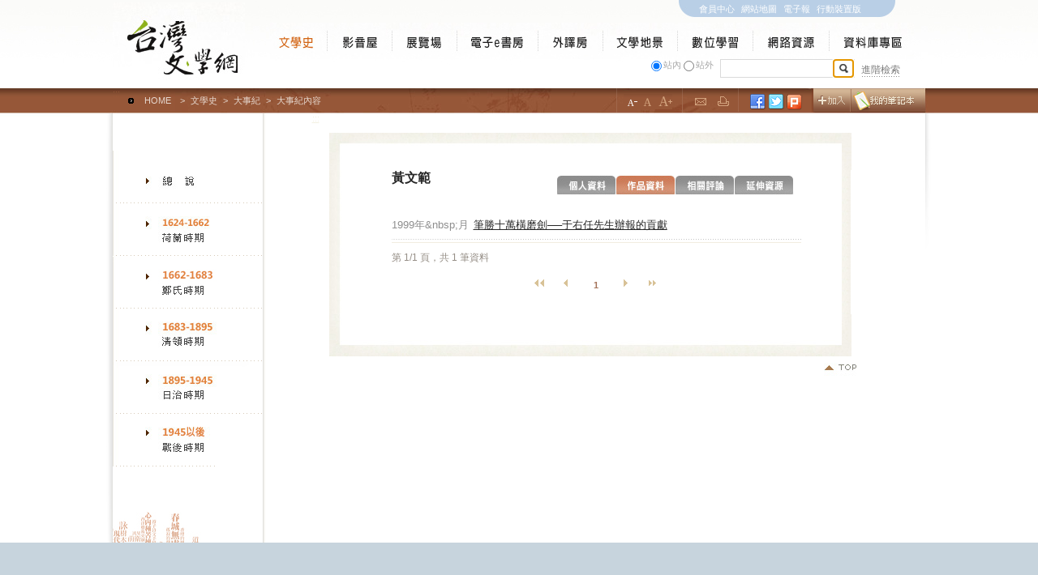

--- FILE ---
content_type: text/html; charset=utf-8
request_url: https://tln.nmtl.gov.tw/ch/m2/nmtl_w1_m2_l_3.aspx?book_id=21412
body_size: 24551
content:

<!DOCTYPE html PUBLIC "-//W3C//DTD XHTML 1.0 Transitional//EN" "http://www.w3.org/TR/xhtml1/DTD/xhtml1-transitional.dtd">
<html xmlns="http://www.w3.org/1999/xhtml" lang="zh-TW">
<head>
<meta http-equiv="Content-Type" content="text/html; charset=utf-8" />
<meta http-equiv="X-UA-Compatible" content="IE=EmulateIE7" />
<title>台灣文學網-文學史-作品資料</title>
<link href="../CSS/calendar.css" rel="stylesheet" type="text/css" media="screen"/>
<link href="../CSS/default.css" rel="stylesheet" type="text/css" media="screen"/>
<link href="../CSS/template_basic.css" rel="stylesheet" type="text/css" media="screen"/>
<link id=fontCssStyle href="../CSS/txt_small.css" rel="stylesheet" type="text/css" media="screen"/>
<script language="JavaScript" src="../JS/calendarcode3.js"></script>
<script language="JavaScript" src="../JS/common.js"></script>
<link href="../CSS/print.css" rel="stylesheet" type="text/css" media="print" />
<link href="../CSS/template_data2.css" rel="stylesheet" type="text/css" />
</head>
<body class="body_m2">
<form method="post" action="./nmtl_w1_m2_l_3.aspx?book_id=21412" onkeypress="javascript:return WebForm_FireDefaultButton(event, 'ImgBtnSearch0')" id="form2">
<div class="aspNetHidden">
<input type="hidden" name="__EVENTTARGET" id="__EVENTTARGET" value="" />
<input type="hidden" name="__EVENTARGUMENT" id="__EVENTARGUMENT" value="" />
<input type="hidden" name="__VIEWSTATE" id="__VIEWSTATE" value="bnYzDyD0cS3KxX9qVfO9+3z1KQTY46oE1kp/kg7r9+5TvspBzJ3SKBLU+kfF0v+pESelVujyY7jz16wpK32AbNUJlV/YePMWaHheWUOKoYT4ant7ontRjdQcCN2J3GsMXBvPBSwOxrNNirdk08C7knV2ApK6z6Hbn4Wr1bHW1cEGs7FGMtmCINfNWiGMf4gooIzulR3MfJ8TTs74JSZ7ePOcx6yzGpO9XLOyvvfDNK2dRyh54/FNb4dTnBalO0KHMkSUi9s2zpBSi3B5/HJhriysKs1t4tIMTQ7GQBZvB/fp0OgBEMYQMBqxoDo0bB5dWgTGtvjStGJ5E4ZTjVsL094b2WBUJTmf1FUGfh+k1isPnM5469XcsRR1Xnj8UtQJrwRdx5px8jb3AkFv1u3Y849YD0iTRcWwng4uUzTNUJCXZyXF4gQ7Qk5QwbjWPov0SRa+q+awrNzutvFFsRXQUzevz7jnbes1xvPCtaeSMuvDr6w/oW6xFDtvDAYjeiknSa/8+VPDR+X6voQCsv11Fmbt7lvKAvIzbsqx+bPZpRtH57OXS/2HWr0UVe6J+6//1vRGktBGFiIeic8DZypOwyGm0nEl2JlD34pTqzynABiHu3Wi7cr08EEcwOjbTPjNURNAU37tEVMWdPazjwZb0j7C/qnm6bS9UEYtKHXxMlwiO4LDeP3E+3XXecGTqQ69+3hgeRqqG/Q9kRBcFeKQIw/ohmLZSo00uaP2KTuF5b73WFxWV2jrk2PA/CrGub0Khwl9uoTX4kBNmsVjxYGXuJZvbyEfBPZ2MRMz/4mHNGeb+B6hB497RK7yj7JaozVkZgSqREZ1zGD/zVvto0trRIHlzOG03Gr3c0t2jkVu877JV+ieubOIe48S6yTRx9iGjTGncaHah/UtZSPx" />
</div>

<script type="text/javascript">
//<![CDATA[
var theForm = document.forms['form2'];
if (!theForm) {
    theForm = document.form2;
}
function __doPostBack(eventTarget, eventArgument) {
    if (!theForm.onsubmit || (theForm.onsubmit() != false)) {
        theForm.__EVENTTARGET.value = eventTarget;
        theForm.__EVENTARGUMENT.value = eventArgument;
        theForm.submit();
    }
}
//]]>
</script>


<script src="/ch/WebResource.axd?d=7AqRAscltPA17yIQ9wkNeKUrM1kdNrGKrivoa-EMATnoXO4F05YmvBtrJ9Ufs4WGpr4mtkWRuC55gBtaZXgyzdvfxpA1&amp;t=638902059720898773" type="text/javascript"></script>


<script src="/ch/WebResource.axd?d=4a_ZnWh32qyVwTqbUNQC-f1aegbaIlPCMisPEUy-q4f6s-Ky5ERmuGTYbHkvHT9R8lQMakNymPXXeU6stHmm03QZkEI1&amp;t=638902059720898773" type="text/javascript"></script>
<div class="aspNetHidden">

	<input type="hidden" name="__VIEWSTATEGENERATOR" id="__VIEWSTATEGENERATOR" value="B840543F" />
	<input type="hidden" name="__EVENTVALIDATION" id="__EVENTVALIDATION" value="dIJTmuCKLKm1GZnEJY+SE421ODTDRBdhnUg2+O+lQ2efrX+zTti6iVSKQF51HeIKddZOu+Jsij9ZnaA8umKlM5N9VOgGjkUlp5GQmBppMebVnYlJ/3W3gw+QkSp6hCpgYNTNV2/acKm1nU893scSQqeO/VEkqwdXy0HIsUzPag1N0rMNJHkiQnXlzHXLHrqFG5CIpvKWMx9Ym/UIajmWVDgr/J8XHdbAGp0natSly4ZwnQmM9Clq77Yer+hAvrmWVqSFELc6ZLfMmLBNMjPPadQK7k6PsP4jc4HeeQ==" />
</div>
<input type="hidden" name="p" id="p" value="1" />
<input type="hidden" name="id" id="id" />
<input type="hidden" name="book_id" id="book_id" value="21412" />
<div id="bg_top">
  <div id="container">
    <div id="container_inner">
      <script src="../Scripts/AC_RunActiveContent.js" type="text/javascript"></script>

<div id="top2">
  <div id="top_left"><a href="../index.aspx"><img src="../IMAGES/top_logo.jpg" alt="台灣文學網" border="0" /></a></div>
  <div id="top_right">
    <div id="top_right_in">
      <div id="toplink">
        <ul>
          <li><a href="../M9/nmtl_w1_m9_s1_f.aspx">會員中心</a></li>
          <li><a href="../M1/nmtl_w1_m1_s4_p.aspx">網站地圖</a></li>
          <li><a style="width:3em" title="電子報(另開視窗連結)"  href="https://event.culture.tw/NMTL/portal/Epaper/Q0103MAction" target="_blank">電子報</a></li>
          <li><a style="width:5em" href="../../pda/index.aspx" >行動裝置版</a></li>
        </ul>
      </div>
      <div class="clear"></div>
      <div id="topnav">
        <ul>
          <li class="menu01"><a href="../M2/nmtl_w1_m2_s0.aspx"><img src="../IMAGES/spacer.gif" width="71" height="45" /></a></li>
          <li class="menu02"><a href="../M3/nmtl_w1_m3_s0.aspx"><img src="../IMAGES/spacer.gif" width="80" height="45" /></a></li>
          <li class="menu03"><a href="../M4/nmtl_w1_m4_s0.aspx"><img src="../IMAGES/spacer.gif" width="80" height="45" /></a></li>
          <li class="menu04"><a href="../M5/nmtl_w1_m5_s0.aspx"><img src="../IMAGES/spacer.gif" width="100" height="45" /></a></li>
          <li class="menu05"><!--a href="../M10/nmtl_w1_m10_s0.aspx"--><a href="https://tltc.nmtl.gov.tw/zh-tw/home" target="_blank"><img src="../IMAGES/spacer.gif" width="80" height="45" /></a></li>
          <li class="menu09"><a href="../M12/nmtl_w1_m12_s0.aspx"><img src="../IMAGES/spacer.gif" width="92" height="45" /></a></li>
          <li class="menu06"><a href="../M11/nmtl_w1_m11_s0.aspx"><img src="../IMAGES/spacer.gif" width="93" height="45" /></a></li>
          <li class="menu07"><a href="../M6/nmtl_w1_m6_s0.aspx"><img src="../IMAGES/spacer.gif" width="94" height="45" /></a></li>
          <li class="menu08"><a href="../M7/nmtl_w1_m7_s0.aspx"><img src="../IMAGES/spacer.gif" width="104" height="45" /></a></li>
        </ul>
      </div>
      <div id="downblock">
        
           <div id="downblock1">
               <input id="rdonmtl" type="radio" name="search" value="rdonmtl" checked="checked" /><label for="rdonmtl">站內</label>
               <input id="rdoGoogle" type="radio" name="search" value="rdoGoogle" /><label for="rdoGoogle">站外</label>
           </div>
               <div id="inputarea">
                <div id="inputarea_in">
                 <!-- <input class="txt" name="input" type="text" />-->
                  <input name="textfield" type="text" id="textfield" class="txt" />
                  <!--<input type="image" src="../IMAGES/top_btnsearch.gif" alt="搜尋" />-->
                  <input type="image" name="ImgBtnSearch0" id="ImgBtnSearch0" class="image" src="../IMAGES/top_btnsearch.gif" alt="搜尋" />
                </div>
              </div>
              <div id="advsearch"><a href="../M1/nmtl_w1_m1_s8_f.aspx">進階檢索</a></div>

      </div>
    </div>
  </div>
  <div class="clear"></div>
</div>

      <!--上方導覽區-->
      <div id="UIpath">
      <div class="floatleft">
          <a accesskey="s" title="上方網站路徑與字級設定區" href="../M1/nmtl_w1_m1_s4_p.aspx" tabindex="1" style="font-size: 11px;color: #965738;padding-top:5px; width:20px">:::</a>
        </div>
        <!--麵包屑start-->
        <div id="path">
          <img src="../IMAGES/head_path.gif" alt="*" />
          <a href="../index.aspx"><span>HOME</span></a>
          <span>></span>
          <a href="../M2/nmtl_w1_m2_s0.aspx">文學史</a>
          <span>></span>
          <a href="../M2/nmtl_w1_m2_l_1.aspx">大事紀</a>
          <span>></span>
          <a href="../M2/nmtl_w1_m2_c_1a.aspx">大事紀內容</a>
          <!--<span>></span>
          <a href="nmtl_w1_m2_c_2.aspx">楊逵</a>
          <span>></span>內容-->
        </div>
        <!--end-->
        
<div class="floatright"><a href="../M1/nmtl_w1_m1_s2_l.aspx"><img src="../IMAGES/spacer.gif" alt="我的筆記本" width="92" height="29" border="0" /></a></div>
<input type="image" name="ImgBtnAddNote" id="ImgBtnAddNote" title="加入我的筆記本" class="floatright" src="../IMAGES/btn_addnote2.gif" style="height:30px;width:50px;" />

<div id="share_c">
          <div style="float:left; padding-right:2px"><a href="javascript: void(window.open('http://www.facebook.com/share.php?u='.concat(encodeURIComponent(location.href)) ));"><img src="../IMAGES/icon_fb.gif" alt="加入此網頁到Facebook書簽" border="0" /></a></div>
          <div style="float:left; padding-right:1px"><a href="javascript: void(window.open('http://twitter.com/home/?status='.concat(encodeURIComponent(document.title)) .concat(' ') .concat(encodeURIComponent(location.href))));"><img src="../IMAGES/icon_twitter.gif" alt="加入此網頁到Twitter書簽" border="0" /></a></div>
          
          <!--<a href="javascript:desc='';if(window.getSelection)desc=window.getSelection();if(document.getSelection)desc=document.getSelection();if(document.selection)desc=document.selection.createRange().text;void(open('http://www.google.com/bookmarks/mark?op=add&amp;bkmk='+encodeURIComponent(location.href)+'&amp;title='+encodeURIComponent(document.title)+'&amp;annotation='+encodeURIComponent(desc)));"><img src="../IMAGES/icon_google.gif" title="Google Bookmarks" alt="Google Bookmarks" border="0"></a>-->

          <div style="float:left; padding-top:1px"><a href="javascript: void(window.open('http://www.plurk.com/?qualifier=shares&amp;status=' .concat(encodeURIComponent(location.href)) .concat(' ') .concat('(') .concat(encodeURIComponent(document.title)) .concat(')')));"><img src="../IMAGES/icon_plurk.gif" alt="加入此網頁到Plurk書簽" border="0" /></a></div>
          <!--<a href="javascript: void(window.open('http://www.plurk.com/?qualifier=shares&amp;status=' .concat(encodeURIComponent(location.href)) .concat(' ') .concat('(') .concat(encodeURIComponent(document.title)) .concat(')')));"><img src="../IMAGES/icon_google.gif" alt="加入此網頁到Plurk書簽" border="0" /></a>-->

    <!--g+分享已於2019/03/07停用-->
    <!--<div style="float:left; padding-left:3px; padding-top:0px">-->
        <!-- Place this tag where you want the share button to render. -->
        <!--<div class="g-plus" data-action="share" data-annotation="none"></div>-->

        <!-- Place this tag after the last share tag. -->
        <script type="text/javascript">
          /*
          window.___gcfg = {lang: 'zh-TW'};

          (function() {
            var po = document.createElement('script'); po.type = 'text/javascript'; po.async = true;
            po.src = 'https://apis.google.com/js/plusone.js';
            var s = document.getElementsByTagName('script')[0]; s.parentNode.insertBefore(po, s);
          })();
          */
        </script>
    <!--</div>-->
  </div>
      
<div id="UIforward_c">
          <a href="#"><img src="../IMAGES/icon_email.gif" alt="轉寄" border="0" onclick="MM_openBrWindow('../m1/nmtl_w1_m1_s9_f.aspx','轉寄','width=520,height=450')" onKeypress="MM_openBrWindow('nmtl_w1_m1_s9_f.aspx','轉寄','width=520,height=450')"/></a>
  <noscript>
您的瀏覽器不支援 JavaScript 請利用此連結<a href="../m1/nmtl_w1_m1_s9_f.aspx" target="_blank">轉寄(另開新視窗)</a>開啟相關頁面
</noscript>
          <a href="javascript:window.print();"><img src="../IMAGES/icon_print.gif" alt="列印" border="0" /></a>
  <noscript>
您的瀏覽器不支援 JavaScript 請利用利用您的瀏覽器列印畫面
</noscript>
</div>
<div id="txtsize"> 
  <div class="floatleft"><a onkeypress="document.getElementById('fontCssStyle').href='../CSS/txt_small.css';document.getElementById('imgs').src='../IMAGES/font_s_on2.gif';document.getElementById('imgm').src='../IMAGES/font_m_off2.gif';document.getElementById('imgl').src='../IMAGES/font_l_off2.gif';" 
                        onclick="document.getElementById('fontCssStyle').href='../CSS/txt_small.css';document.getElementById('imgs').src='../IMAGES/font_s_on2.gif';document.getElementById('imgm').src='../IMAGES/font_m_off2.gif';document.getElementById('imgl').src='../IMAGES/font_l_off2.gif';" href="#"><img src="../IMAGES/font_s_on2.gif" alt="小" border="0" id=imgs /></a>
    <a onkeypress="document.getElementById('fontCssStyle').href='../CSS/txt_middle.css';document.getElementById('imgs').src='../IMAGES/font_s_off2.gif';document.getElementById('imgm').src='../IMAGES/font_m_on2.gif';document.getElementById('imgl').src='../IMAGES/font_l_off2.gif';" 
                        onclick="document.getElementById('fontCssStyle').href='../CSS/txt_middle.css';document.getElementById('imgs').src='../IMAGES/font_s_off2.gif';document.getElementById('imgm').src='../IMAGES/font_m_on2.gif';document.getElementById('imgl').src='../IMAGES/font_l_off2.gif';" href="#"><img src="../IMAGES/font_m_off2.gif" alt="中" border="0" id=imgm /></a>
    <a onkeypress="document.getElementById('fontCssStyle').href='../CSS/txt_big.css';document.getElementById('imgs').src='../IMAGES/font_s_off2.gif';document.getElementById('imgm').src='../IMAGES/font_m_off2.gif';document.getElementById('imgl').src='../IMAGES/font_l_on2.gif';" 
                        onclick="document.getElementById('fontCssStyle').href='../CSS/txt_big.css';document.getElementById('imgs').src='../IMAGES/font_s_off2.gif';document.getElementById('imgm').src='../IMAGES/font_m_off2.gif';document.getElementById('imgl').src='../IMAGES/font_l_on2.gif';"  href="#"><img src="../IMAGES/font_l_off2.gif" alt="大" border="0" id=imgl /></a>
  </div>
                        
</div>
        <!--字級設定區-->
      </div>
      <div id="leftside">
        <div id="subnav2">
          <div class="multi_drop_menus vertical" style="margin-top:46px">
          <ul>
          <li><a href="../m2/nmtl_w1_m2_s0.aspx"><img src="../IMAGES/m2_li_00_2.jpg" alt="總說" border="0" /></a></li>
          <li><a href="../m2/nmtl_w1_m2_l_1.aspx?ST_Date_S=1624/01&amp;ST_Date_E=1662/12"><img src="../IMAGES/m2_li_01.jpg" alt="1624-1662荷蘭時期" border="0" /></a></li>
          <li><a href="../m2/nmtl_w1_m2_l_1.aspx?ST_Date_S=1662/01&amp;ST_Date_E=1683/12"><img src="../IMAGES/m2_li_02.jpg" alt="1662-1683明鄭時期" border="0" /></a></li>
          <li><a href="../m2/nmtl_w1_m2_l_1.aspx?ST_Date_S=1683/01&amp;ST_Date_E=1895/12"><img src="../IMAGES/m2_li_03.jpg" alt="1683-1895清領時期" border="0" /></a></li>
          <li><a href="#"><img src="../IMAGES/m2_li_04.jpg" alt="" border="0" /></a>
            <ul>
          <li><a href="../m2/nmtl_w1_m2_l_1.aspx?ST_Date_S=1896/01&amp;ST_Date_E=1919/12"><img src="../IMAGES/m2_li_li_01.gif" alt="1896-1919古典文學時期" border="0"  name="plan01" id="plan01"  onmouseover="MM_swapImage('plan01','','../IMAGES/m2_li_li_01r.gif',1)" onmouseout="MM_swapImgRestore()"/></a></li>
          <li><a href="../m2/nmtl_w1_m2_l_1.aspx?ST_Date_S=1920/01&amp;ST_Date_E=1945/12"><img src="../IMAGES/m2_li_li_02.gif" alt="1920-1945新文學興起以後" border="0"  name="plan02" id="plan02"  onmouseover="MM_swapImage('plan02','','../IMAGES/m2_li_li_02r.gif',1)" onmouseout="MM_swapImgRestore()"/></a></li>
          </ul>
          </li>
          <li><a href="#"><img src="../IMAGES/m2_li_05.jpg" alt="" border="0" /></a>
          <ul>
          <li><a href="../m2/nmtl_w1_m2_l_1.aspx?ST_Date_S=1946/01&amp;ST_Date_E=1949/12"><img src="../IMAGES/m2_li_li_03.gif" alt="1946-1949戰後初期" border="0"  name="plan03" id="plan03"  onmouseover="MM_swapImage('plan03','','../IMAGES/m2_li_li_03r.gif',1)" onmouseout="MM_swapImgRestore()"/></a></li>
          <li><a href="../m2/nmtl_w1_m2_l_1.aspx?ST_Date_S=1950/01&amp;ST_Date_E=1979/12"><img src="../IMAGES/m2_li_li_04.gif" alt="1950-1979遷臺後之前30年" border="0"  name="plan04" id="plan04"  onmouseover="MM_swapImage('plan04','','../IMAGES/m2_li_li_04r.gif',1)" onmouseout="MM_swapImgRestore()"/></a></li>
          <li><a href="../m2/nmtl_w1_m2_l_1.aspx?ST_Date_S=1980/01&amp;ST_Date_E=2015/12"><img src="../IMAGES/m2_li_li_05.gif" alt="1980-2010遷臺後之後30年" border="0"  name="plan05" id="plan05"  onmouseover="MM_swapImage('plan05','','../IMAGES/m2_li_li_05r.gif',1)" onmouseout="MM_swapImgRestore()"/></a></li>
          </ul>
          </li>
          </ul>
  </div>
        </div>
        <!--左選單區-->
        <div class="clear">
        </div>
        <div id="fnlink">
          <ul>
            <li><a href="../M1/nmtl_w1_m1_s1_l.aspx"><img src="../IMAGES/spacer.gif" alt="台文一千問" width="113" height="28" /></a> </li>
            <li><a href="../M1/nmtl_w1_m1_s2_l.aspx"><img src="../IMAGES/spacer.gif" alt="我的筆記本" width="113" height="28" /></a></li>
          </ul>
          <!--功能選單區-->
        </div>
      </div>
      <!--end-->
      <div id="content">
        <div id="content_inner">
        <div>
<a accesskey="c" title="中央內容區" href="../M1/nmtl_w1_m1_s4_p.aspx" tabindex="1" style="webkit-text-size-adjust: none;font-size: 11px;color: #f3f0e1;">:::</a>
</div>
          <!--單元標語tart-->
          <!--end-->

          <div id="bl_people">
            <div id="bl_people_in">
              <div id="up">
              </div>
              <div id="mid">
                <h2>黃文範</h2>
                <ul>
                  <li>
                    <a href="nmtl_w1_m2_c_2.aspx?person_number="><img src="../IMAGES/m2_tag1_off.jpg" alt="個人資料按鍵" /></a>
                  </li>
                  <li>
                    <a href="nmtl_w1_m2_l_3.aspx?person_number="><img src="../IMAGES/m2_tag2_on.jpg" alt="作品資料按鍵" /></a>
                  </li>
                  <li>
                    <a href="nmtl_w1_m2_l_4.aspx?n=黃文範"><img src="../IMAGES/m2_tag3_off.jpg" alt="相關評論按鍵" /></a>
                  </li>
                  <li>
                    <a href="nmtl_w1_m2_l_5.aspx?k=黃文範"><img src="../IMAGES/m2_tag4_off.jpg" alt="延伸資源按鍵" /></a>
                  </li>
                </ul>
                <div class="clear">
                </div>
                <div id="booklist">
                  <table width="100%" border="0" cellpadding="0" cellspacing="0">
                  
                    <tr>
                      <td width="20%" class="gray">1999年&#38;nbsp&#59;月</td>
                      <td><a href="nmtl_w1_m2_c_3.aspx?book_id=21412">筆勝十萬橫磨劍&#9472;&#9472;于右任先生辦報的貢獻</a></td>
                    </tr>
                  
         <!--           <tr>
                      <td class="gray">1968年6月</td>
                      <td><a href="nmtl_w1_m2_c_3.aspx">《壓不扁的玫瑰─楊逵全集2散文扎記》</a></td>
                    </tr>
                    <tr>
                      <td class="gray">1968年6月</td>
                      <td><a href="nmtl_w1_m2_c_3.aspx">《壓不扁的玫瑰─楊逵全集2散文扎記》</a></td>
                    </tr>
                    <tr>
                      <td class="gray">1968年6月</td>
                      <td><a href="nmtl_w1_m2_c_3.aspx">《壓不扁的玫瑰─楊逵全集2散文扎記》</a></td>
                    </tr>
                    <tr>
                      <td class="gray">1968年6月</td>
                      <td><a href="nmtl_w1_m2_c_3.aspx">《壓不扁的玫瑰─楊逵全集2散文扎記》</a></td>
                    </tr>
                    <tr>
                      <td class="gray">1968年6月</td>
                      <td><a href="nmtl_w1_m2_c_3.aspx">《壓不扁的玫瑰─楊逵全集2散文扎記》</a></td>
                    </tr>
                    <tr>
                      <td class="gray">1968年6月</td>
                      <td><a href="nmtl_w1_m2_c_3.aspx">《壓不扁的玫瑰─楊逵全集2散文扎記》</a></td>
                    </tr>
                    <tr>
                      <td class="gray">1968年6月</td>
                      <td><a href="nmtl_w1_m2_c_3.aspx">《壓不扁的玫瑰─楊逵全集2散文扎記》</a></td>
                    </tr>
                    <tr>
                      <td class="gray">1968年6月</td>
                      <td><a href="nmtl_w1_m2_c_3.aspx">《壓不扁的玫瑰─楊逵全集2散文扎記》</a></td>
                    </tr>
                    <tr>
                      <td class="gray">1968年6月</td>
                      <td><a href="nmtl_w1_m2_c_3.aspx">《壓不扁的玫瑰─楊逵全集2散文扎記》</a></td>
                    </tr>-->
                  </table>
                </div>
                <div id="UIPage">
                        <p>第 <span class="eng">1/1</span> 頁，共 <span class="eng">1</span> 筆資料</p>
            <div id="jumppage">
              <a href="nmtl_w1_m2_l_3.aspx?p=1&id=&book_id=21412"><img src="../IMAGES/btn_first.gif" alt="第一頁按鍵" /></a>
              <a href="nmtl_w1_m2_l_3.aspx?p=1&id=&book_id=21412"><img src="../IMAGES/btn_prev.gif" alt="上一頁按鍵" /></a>
              <span>

              
                      <span style="font-weight: bold">1</span>
              
               
         <!--     <span style="font-weight: bold">1</span>
              <a href="#">2</a>
              <a href="#">3</a>
              <a href="#">4</a>
              <a href="#">5</a>
              <a href="#">6</a>
              <a href="#">7</a>
              <a href="#">8</a>
              <a href="#">9</a>
              <a href="#">10</a> -->

              </span>
              <a href="nmtl_w1_m2_l_3.aspx?p=1&id=&book_id=21412"><img src="../IMAGES/btn_next.gif" alt="下一頁按鍵" /></a>
              <a href="nmtl_w1_m2_l_3.aspx?p=1&id=&book_id=21412"><img src="../IMAGES/btn_last.gif" alt="最後一頁按鍵" /></a>
            </div><!--功能選單區-->
          </div>
              </div>
              <div class="clear">
              </div>
              <div id="down">
              </div>
            </div>
          </div>

          <div id="UIcntnav">
            <a href="#"><img src="../IMAGES/btn_top.jpg" alt="回頁頂按鍵" class="floatright" /></a>
            <!--回頁頂按鈕-->
          </div>
        </div>
      </div>
    </div>
  </div>
  <div class="clear">
  </div>
</div>
<div id="bg_bottom">
  <div id="footer">
    <div id="footer_in">
    <div class="logo">
      <a href="https://www.nmtl.gov.tw/" target="_blank"><img src="../IMAGES/img_logo2_s.jpg" alt="國立台灣文學館(另開新視窗)" border="0" /></a>
    </div>
      <div id="add">
        <div style="padding-bottom:20px">
          <p class="footerinfo">國立台灣文學館版權所有。最佳瀏覽狀態：Internet Explorer 11.0 以上(含)版本‧螢幕解析度1024x768<span>累積流量統計：20375149</span><br>館址：70946台南市中西區中正路1號 電話：(06)221-7201 傳真：(06)222-6115 </p>
           
        <!--<div class="floatright">
        <a href="#"><img src="../IMAGES/aplus.gif" alt="A+無障礙標章" border="0" class="floatleft" /></a></div>-->
        </div>
        <div class="clear"></div>
        <div>
        <div class="footerinfo" style=" float:left"><a href="https://www.media-net.com.tw/" target="_blank">Design by Medianet</a></div>
          <div class="floatright">
            <a href="../M1/nmtl_w1_m1_s1_l.aspx"><img src="../IMAGES/btn_exam.jpg" alt="台文一千問按鍵" border="0" class="floatleft" /></a>
            <a href="../M1/nmtl_w1_m1_s3_f.aspx"><img src="../IMAGES/btn_emailbox_s.jpg" alt="服務信箱按鍵" border="0" class="floatleft" /></a>
            <a href="../M1/nmtl_w1_m1_s5_f.aspx"><img src="../IMAGES/btn_qform_s.jpg" alt="問卷調查按鍵" border="0" class="floatleft" /></a>
            <a href="../M1/nmtl_w1_m1_s6_p.aspx"><img src="../IMAGES/btn_safe_s.jpg" alt="隱私權及安全政策按鍵" border="0" class="floatleft" /></a>
          </div>
        </div>
      </div>
      
   </div>
  </div>
  <!--版權區-->
</div>

        


<script type="text/javascript">
//<![CDATA[
WebForm_AutoFocus('ImgBtnSearch0');//]]>
</script>
</form>
</body>
</html>


--- FILE ---
content_type: text/html
request_url: https://tln.nmtl.gov.tw/ch/Scripts/AC_RunActiveContent.js
body_size: 1478
content:
<html>
<head>
<meta http-equiv="Content-Type" content="text/html; charset=big5">
<title>�O�W��Ǻ�</title>
<style type="text/css">
<!--
body {
	margin-top: 80px;
}
.dis{
	font-size: 12px;
	color: #888888;
	text-decoration: none;
	line-height: 18px;
}
.dis a:link {
	color: #556599;
	font-size: 12px;
	text-decoration: underline;
	font-family: verdana,  taipei;
	}
.dis a:visited {
	color: #556599;
	font-size: 12px;
	text-decoration: underline;
	font-family: verdana,  taipei;
}
.dis a:hover{
	color: #FF8000;
	font-size: 12px;
	text-decoration: underline;
	font-family: verdana,  taipei;
}
.dis a:active {
	color: #FF8000;
	font-size: 12px;
	text-decoration: underline;
	font-family: verdana,  taipei;
}
-->
</style></head>

<body link="#009999" vlink="#009999" alink="#006666" >
<table border="0" align="center"  cellpadding="0" cellspacing="0">
  <tr> 
    <td><img src="images/missingpic.jpg" alt=""></td>
  </tr>
  <tr> 
    <td class="dis" style="padding:10px">
	<p align="center"><font color="#888888">�ܩ�p�A�d�ߪ������i��w�g�����B���s�R�W�Ϊ̼ȮɵL�k�ϥΡC</font><br>
      �нT�w�ӳs�����T�L�~�A�Ϋ� �i<b><a href="#" onKeyPress="history.back(-1)" onClick="history.back(-1)">�^�W�@��</a></b>�j���s�C</td>
  </tr>
  <tr align="center">
    <td class="dis" style="padding:20px"> �m&nbsp;��^&nbsp;&nbsp;<a href="../index.aspx"><b>�O�W��Ǻ�</b></a></font>&nbsp;&nbsp; 
	�n </td>
  </tr>
</table>
</body>
</html>

--- FILE ---
content_type: text/css
request_url: https://tln.nmtl.gov.tw/ch/CSS/txt_small.css
body_size: 2134
content:
/* Jasmine */
#m3_movie #time, #m3_movie #num,#m3_movie #num2,#m3_movie_cn #word3, #m3_movie_cn #date, #m3_movie_cn #time, #m5_room #num, #m5_room_cn #rightw td, #m4_spacer_cn #time, #m5_room_cn #word3 a, #tablelist td.date{
	webkit-text-size-adjust: none;
	font-size: 11px;
}

#m2_year #listleft, #m2_year #listright1, #m2_year #conleft2, #m2_wordcon #ww , #m6_webpic #word, #m6_webpic #word2, #m3_movie #word1,#m3_movie #word2, #m3_movie_cn #word2, #m4_spacer  #word1, #m4_spacer #word2, #m4_spacer_cn #word1, #m5_room #word1, #m5_room #word2, #m5_room_cn #word3, #m5_room_cn #rightw th, #tablelist, #tablelist td, #m5_room_cn2 #rightw td, #m5_room_cn2 #category p, #m5_room #catg, #category td{
	font-size: 12px;
}

#m2_year #listright2, #m6_webpic h1,#m6_webpic h2, #m5_room_cn #rightw h2, #tablelist th, #tablecontent .tdti, #cover p, #m5_room_cn2 #category h2, #m5_room_cn2 #category h3, #category td.pageno, #m5_room_cn2 #category h4{
	font-size: 13px;
}

/* Laura */
#result li, #m4_spacer #num2 {
	webkit-text-size-adjust: none;
	font-size: 11px;
}
#m2_search td, #result a, .body_m1_s10 #content_inner li, .body_m1_s11 #content_inner li, #m10_trans  #listdata_in th, #m10_trans  #listdata_in td, #m10_trans_cn  #listdata_in th, #m10_trans_cn  #listdata_in td, #m10_trans_cn #bookcnt p {
	font-size: 12px;
}
.body_m2 td, .body_m2 th{
	font-size:13px;
}
#m10_trans_cn h1, #m5_room_cn2 #rightw h1{
	font-size:15px;
}


/* John */
#sercurity, #sercurity h3, #sercurity  ul,#sercurity li, .sitemap, #areasitemap h3, #areasitemap, #areasitemap2 h3, #areasitemap3, #areasitemap3 h3, #areasitemap a, #areasitemap2 a, #areasitemap3 a, #areasitemap h3 a, #areasitemap2 h3 a, #areasitemap3 h3, .signintro th, .signintro td, .signintro2 th, #tableopinion th, #tableopinion td, #tableopinion2 th, #tableopinion2 td, .body_m8_s1 p, #tablelist td p a {
	font-size: 12px;
	letter-spacing: 1px;
}

#m12_room, #m12_room #wrptxt{
font-size:16px;
}

#m12_room, #m12_room #wrptxt2{
font-size:13px;
}

#m12_room, #m12_room #wrptxt2_c2{
font-size:13px;
}

#m12_room #wrptitle2{
font-size:13px;
}


--- FILE ---
content_type: text/css
request_url: https://tln.nmtl.gov.tw/ch/CSS/template_data2.css
body_size: 15661
content:
.body_m2 td, .body_m2 th{
	/*font-size:13px;*/
	padding-top: 9px;
	padding-bottom: 9px;
	background-image: url(../IMAGES/m2_bg_dot.gif);
	background-repeat: repeat-x;
	background-position: bottom;
	color: #4d4844;
	font-weight: normal;
}
#bl_people { width: 665px; }

#bl_people_in {
	margin-top: 12px;
	margin-left: 21px;
}

#bl_people_in #up {
	background-image: url(../IMAGES/m2_bg_areatop.jpg);
	height: 46px;
}

#bl_people_in #mid {
	background-image: url(../IMAGES/m2_bg_areabody.jpg);
	background-repeat: repeat-y;
	padding-left: 77px;
	float: left;
	width: 566px;
}

#bl_people_in #down { background-image: url(../IMAGES/m2_bg_areabtm.jpg); }

#bl_people_in #down {
	background-image: url(../IMAGES/m2_bg_areabtm.jpg);
	height: 52px;
}

#mid h2 {
	font-size: 16px;
	color: #272727;
	float: left;
}

#bl_people_in ul {
	background-image: url(../IMAGES/m2_bg_tag.jpg);
	float: right;
	padding-right: 70px;
	margin-top: 6px;
}

#bl_people_in ul a { display: block; }

#bl_people_in li { float: left; }

#info th, #bookinfo_in th{
	font-weight: normal;
	color: #8e8e8e;
	text-align: left;
	width: 85px;
	padding-right: 7px;
}

#info td, #bookinfo_in td{
	background-image: url(../IMAGES/m2_bg_dot2.gif);
	background-position: left bottom;
	padding-left: 10px;
	background-repeat: no-repeat;
}

#info {
	width: 328px;
	float: left;
}
#info table{
	margin-top: 20px;
	margin-bottom: 15px;

}


#qrcode {
	float: right;
	padding-top: 20px;
	padding-right: 65px;
}

#info2 { width: 503px; }
#info2 td, #info2 th{ line-height: 22px; }
#info2 th{
	padding-right: 15px;
	color: #FFFFFF;
}
#info2 td{ text-align: justified; }
#info2 span {
	background-color: #272727;
	display: block;
	height: 22px;
	width: 63px;
	text-align: center;
	padding-top: 5px;
}
body:nth-of-type(1) #info2 span {
	height: 27px;
}

#booklist table {
	margin-top: 20px;
	width: 505px;
}
#booklist .gray { color: #8e8e8e; }
#bl_people_in #UIPage {
	width: 505px;
	margin-top: 3px;
}

#booklist a {
	color: #272727;
	text-decoration: underline;
}
#booklist a:hover {
}
#bookinfo { width: 510px; }

#bookinfo_in {
	border: 1px solid #efece7;
	margin-top: 42px;
	padding-left: 72px;
	padding-right: 72px;
	padding-bottom: 27px;
}

#bookinfo_in h3 {
	font-size: 15px;
	color: #3a3a3a;
	margin-bottom: 30px;
	margin-top: 40px;
}
#bookinfo_in table { margin-bottom: 50px; }

#m2_search table {
	margin: 0px;
	padding: 0px;
}

#m2_search p {
	color: #333333;
	background-image: url(../IMAGES/head_m2l2.gif);
	padding-left: 20px;
	padding-bottom: 13px;
	font-weight: bold;
	font-size: 13px;
}

#m2_search td {
	background-image: url(../IMAGES/m2l2_bg_td.giftest);
	background-repeat: repeat-x;
	padding-top: 15px;
	padding-bottom: 15px;
	padding-left: 1em;
	line-height: 16px;
	/*font-size: 12px;*/
	background-position: bottom;
	padding-right: 1em;
	border-bottom-width: 1px;
	border-bottom-style: solid;
	border-bottom-color: #F0ECE8;
	border-top-style: none;
	border-right-style: none;
	border-left-style: none;
	color: #4D4844;
}
#m2_search td a {
	color: #333333;
	text-decoration: none;
}
#m2_search td a:hover { text-decoration: underline; }
#m2_search {
	width: 678px;
	margin-top: 10px;
}

#m2_search th { background-image: none; }
#extinfo #cat_top {
	background-image: url(../IMAGES/m2_bg_areatop2.jpg);
	height: 26px;
	width: 517px;
}
#extinfo #cat_btm {
	background-image: url(../IMAGES/m2_bg_areabtm4.jpg);
	height: 13px;
	width: 517px;
}
#extinfo #category {
	background-image: url(../IMAGES/m2_bg_area2.jpg);
	background-repeat: repeat-y;
	padding-left: 16px;
	padding-right: 16px;
	font-size: 12px;
	color: #666666;
}
#extinfo {
	width: 517px;
	padding-top: 13px;
	padding-bottom: 13px;
}
#category .tit {
	width: 172px;
	background-image: none;
}
#category td.item {
	background-image: url(../IMAGES/m2_img_head.jpg);
	padding-left: 23px;
	background-repeat: no-repeat;
	background-position: left;
}
#result {
	width: 680px;
	padding: 18px;
	border: 1px solid #dddddd;
	margin-bottom: 20px;
}


#result p {
	background-image: url(../IMAGES/head_m1s8.gif);
	background-repeat: no-repeat;
	padding-left: 23px;
	color: #303030;
	font-weight: bold;
}

#result li p {
	background-image: none;
	padding: 0px;
	font-weight: normal;
	line-height: 23px;
}

#result ol { padding-left: 46px; }

#result li {
	padding-top: 15px;
	padding-bottom: 15px;
	/*font-size: 11px;*/
}

#result a {
	color: #1179d1;
	text-decoration: underline;
	/*font-size: 12px;*/
}

#result em {
	font-style: normal;
	font-weight: normal;
	color: #fc7f01;
}
.body_m1_s10 h2, .body_m1_s11 h2{
	padding-left: 125px;
	margin-bottom: 40px;
}
.body_m1_s10 ol, .body_m1_s11 ol {
	width: 605px;
	padding-left: 2em;
	padding-top: 0px;
	padding-bottom: 20px;
}
.body_m1_s11 ol ol{
	padding-bottom: 5px;
}
.body_m1_s10 #content_inner li {
	line-height: 24px;
	color: #3f3f3f;
	padding-bottom: 25px;
	/*font-size: 12px;*/
	list-style-type: decimal;
	vertical-align: top;
}
.body_m1_s11 #content_inner li {
	line-height: 24px;
	color: #3f3f3f;
	/*font-size: 12px;*/
	list-style-type: decimal;
	vertical-align: top;
}
.body_m1_s11 #content_inner p {
	line-height: 24px;
	color: #3f3f3f;
	background-image: url(../IMAGES/m2_img_head.jpg);
	background-position: 7px;
	padding-left: 30px;
	font-weight: bold;
}
#m2_search td a {
	text-decoration: underline;
}
#m2_search a em, #m2_search em {
	font-style: normal;
	color: #fd8a5d;
}
#category .item a {
	color: #000000;
	text-decoration: none;
}
#category .item a:hover {
	color: #000000;
	text-decoration: underline;
}#extinfo p.number {
	font-size: 13px;
	font-weight: bold;
	color: #665843;
	float: left;
	padding-top: 8px;
	padding-left: 10px;
}
#extinfo img {
	float: left;
}
#category h4{
	background-image: url(../IMAGES/m2_img_head.jpg);
	padding-left: 23px;
	background-repeat: no-repeat;
	font-weight: normal;
	padding-bottom: 4px;
	background-position: 2px 2px;
}
#category h4 a{
	font-size: 13px;
	color: #000000;
	text-decoration: none;
}
#category h4 a:hover{
	text-decoration: underline;
}
#category p{
	padding-left: 23px;
	font-weight: normal;
	line-height: 17px;
	color: #5d5d5d;
	font-size: 12px;
	margin-bottom: 7px;
}
#category p em {
	color: #fc7f01;
	font-style: normal;
}
#category a em {
	color: #fc7f01;
	font-style: normal;
}
.body_m1_s8 #m2_search td a {
	color: #272727;
}
.body_m1_s8 #m2_search li {
	background-image: url(../IMAGES/m1_s8_head.gif);
	padding-left: 1.5em;
	background-position: 0px 2px;
	margin-bottom: 7px;
}

.body_m1_s8 #s8more {
	margin-top: 0px;
	border-top-style: none;
	padding-top: 0px;
	padding-right: 0px;
	padding-bottom: 3px;
	padding-left: 0px;
	border-bottom-style: none;
}
.body_m1_s8 #s8l3td {
	border-bottom-style: none;
	background-image: none;
}
/*-------------------------------------------------
左側分類選單區
--------------------------------------------------*/


 div.multi_drop_menus * {
 margin:0; padding:0;     /* removes margin and padding off all list elements */
 }
/* SET YOUR PREFERENCES!!! */
/* set your menu's font and colors here - the MENU MECHANICS  follow below */
div.multi_drop_menus {
  behavior:url(java/csshover.htc);/* 讓IE6以下版本看到浮動選單 */
/* need a copy? go to http://www.xs4all.nl/~peterned/htc/csshover.htc - copy the code into a text file and save it as csshover.htc */
 font-family: arial, sans-serif;   /* font family for menu */
 font-size:.8em; /* size of menu's type relative to parent element */
 margin:0px 0 10px 0px;
 background-color:transparent;    /* colors the div - div fills the parent element for a horizontal menu - set to background-color:transparent; if not needed */
 }
div.multi_drop_menus ul {
 	   /* creates dividing line to left of level 1's first menu item, revealing div color to left of menu */
	display:inline;						/* fixes margin-doubling bug in IE6 */
 	}
div.multi_drop_menus li {
          /* background color of the level 1 menu items */
 border-right:1px solid #CCB;   /* creates dividing lines to right of each horiz level 1 menu item *//* set to 0px to remove */
 }                						    /* border-right is automatically removed from vert menu below  */

div.multi_drop_menus ul li ul li:hover { background-color:#c1d0f1;      /* background color of hovered menu items */
 }
 div.multi_drop_menus ul li ul li a {
	color:#3f3f3f;           		/*creates space top/bottom and left/right respectively around each menu item's text - set vert height in ems   */

 }
 div.multi_drop_menus ul li ul a:hover {
	color:#FFFFFF;

 }
div.multi_drop_menus ul li ul {
	width:144px;   						/* sets the width of menu levels 2 - 4 */

 }
div.multi_drop_menus li li {
	background-color:#c1d0f1; /* lines between menu choices - set to 0px if not wanted */
	height: 43px;
 }
div.multi_drop_menus ul li ul li ul  {
 border-top:1px solid #FFFFFF;     /* set the border-top of levels 3 and 4 of a horizontal menu - set to 0px to remove - for a vertical menu, you will set this for levels 1 - 4 below */
 top:-1px; /* set to negative value of border-top for perfect pop-out alignment -set to 0 if border is 0 - don't remove! */
 } 
div.multi_drop_menus li li li {
	background-color:#c1d0f1;          /* background color of the level 3 menu */
 }
div.multi_drop_menus li li li li { 
 background-color:#c1d0f1;         /* background color of the level 4 menu */
 }
  /* Want transparency on your menus? add the class 'transparent' to the multi_drop_menus div */
div.multi_drop_menus.transparent ul ul li {
 /* note: the lower the value, the greater the transparency */
  opacity:0; /* CSS3 - range 0 to 1 */     
  -moz-opacity:0; /* Firefox- range 0 to 1  */
  filter:alpha(opacity=0);  /* IE- range 0 to 100  */
  }
/* ADDITIONAL PREFS FOR VERTICAL MENU - NO NEED TO TOUCH THESE IF LEVEL 1 IS HORIZONTAL */
div.multi_drop_menus.vertical ul {
	border: none;
 }
div.multi_drop_menus.vertical ul li ul li{
	border-bottom-width: 1px;
	border-bottom-style: solid;
	border-bottom-color: #9eb1dc;
 }
div.multi_drop_menus.vertical ul ul  {
	top:-1px;            /* set to negative value of border-top for perfect pop-out alignment - set to 0 if border is 0 - don't remove!*/

 }
 
/* end vertical menu preferences */
/* END MENU PREFERENCES */
 
/* YOU ARE STONGLY ADVISED NOT TO MODIFY THE CODE THAT FOLLOWS : ) */
/* the menu mechanics start here */
div.multi_drop_menus {
	float:left;
	width:100%;

	}
div.multi_drop_menus ul {
 float:left; /* makes ul wrap li */
font-size:1em; /* prevents inheritence from maiin text style sheet */

}
div.multi_drop_menus li {
 float:left;  /*causes the list to align horizontally instead of stack */
 list-style-type:none; /* removes the bullet off each list item */
 position:relative; /* positioning context for the absolutely positioned drop-down */
 z-index:1
 }
div.multi_drop_menus a {
 display:block; /* makes link fill li so entire area is "hot" */
 text-decoration:none;  /* removes the underlining from the links */
 }
/* the horizontal menu ends here */
/* the drop-downs starts here */
div.multi_drop_menus ul li ul {
	position:absolute;     /* positions the drop-down ul in relation to its relatively positioned li parent */
	border:0;         			/* stops inheritance from level 1 ul */
	margin-left:0px;        /* stops inheritance from level 1 ul */
 }/* 設定第一層下拉選單位置 */
div.multi_drop_menus ul li ul li {
 width:100%;
 padding:0; /* stops inheritance */
 border-left:0; /* stops inheritance */
 border-right:0; /* stops inheritance */
 }
div.multi_drop_menus ul li ul {display:none;} /* conceals the drop-down when menu not hovered */
div.multi_drop_menus ul li:hover ul {
	display:block; /* shows the drop-down when the menu is hovered */
	z-index:1000; /* Safari needs this to display menu on top of other page elements */
	} 
/* pop-outs starts here */
body div.multi_drop_menus ul li ul li ul  {
 position:absolute; /* associated menu with parent li positioning context */
 visibility:hidden; /* ensures that level 3 menu is not reveal when level 2 is reveled */
 left:100%;
 top:-1px; /* aligns level 3 and 4 pop-out with previous level */
 }
div.multi_drop_menus ul li ul li:hover ul {visibility:visible;} /* shows level 3 menu when associated level 2 li is hovered */
/* second and third level popouts here*/
div.multi_drop_menus ul li ul li:hover ul li ul {visibility:hidden;} /* ensures that level 4 is not reveal when level 3 is reveled */
div.multi_drop_menus ul li ul li ul li:hover ul {visibility:visible;}  /* shows level 4 menu when associated level 3 li is hovered */
/* the drop-downs end here */
 
/* extra styles for the vertical menu */
div.multi_drop_menus.vertical ul {
 border-left:0px; /* removes the border of the level 1 ul that can be used in the horizontal menu */
 margin-left:0;         /* removes left margin that is available on horizontal menu */
 }
.vertical ul { /* took off the id so the ul ul width setting in prefs was more specific */
 width:100%; 
}
div.multi_drop_menus.vertical li {
	position:relative; /* positioning context for the level 2 menu */
	width:100%;         /* set width of level 1 menu - MUST match left value in ul ul selector below */
	clear:left; /* makes the main menu stack - note: turning off floating (alternative way to create stacking) causes spacing problems in IE */
	border-right:0; /* removes right borders used by horiz level 1 */
	
}
div.multi_drop_menus.vertical ul ul  {
 position:absolute; /* make ul position relative to parent li for all menu levels */
 left:75%;         /* align level 2 with level 1 - MUST match li width in selector above 設定第一層子選單位置*/
 top:-20px; /* aligns the level 2 pop-out */
 }
/* levels 2 -4 width */
div.multi_drop_menus.vertical li li {
z-index: 1000;
}
div.multi_drop_menus.vertical ul ul ul {
 left:100%;          /* align level 2 with level 3 and 3 with 4 - MUST match li width in selector above */
 }
 /* END MENU MECHANICS */
 
/* inevitable hacks for IE6  and < */
* html div.multi_drop_menus {
 z-index:1; /* IE6 won't respect high z-index on abs-pos'd child (ul li ul) without this on its parent rel-pos'd element */
 }				/* see http://www.last-child.com/conflicting-z-index-in-ie6/ */
* html div.multi_drop_menus ul li ul {
  z-index:400; /*ensures menu is on top of other page elements */
 }
* html div.multi_drop_menus a {
/* cannot find a way to get the top level 'a' to fill the unwidthed menu choices without drop-down in IE : ( */
} 
* html div.multi_drop_menus.vertical a {
/* now hasLayout in IE - works on the vert menu as container has width */
 zoom:100%;
 } 
 * html div.multi_drop_menus ul ul a { /* second level of horiz menu */
 zoom:100%;  /* now IE 'haslayout" - IE now makes background hot in horizontal menus */
 } 
  /* info on haslayout: 
  http://www.sitepoint.com/forums/showpost.php?p=2041209&postcount=24
  http://onhavinglayout.fwpf-webdesign.de/hack_management/
   */
 /* END OF LIST-BASED MENU */
#extinfo h3 {
	font-size: 12px;
	float: left;
}
.body_m1_s11 #container_inner p em {
	font-size: 12px;
	font-style: normal;
	color: #3F3F3F;
	list-style-type: none;
	background-image: none;
	font-weight: normal;
	margin: 0px;
	padding: 0px;
}


--- FILE ---
content_type: text/css
request_url: https://tln.nmtl.gov.tw/ch/CSS/print.css
body_size: 316
content:
 @import url("css_page.css");

body {
	background-color: #FFFFFF;
	background-image: none;
}
#leftside, #top2, #UIpath, #footer, #UIforward{
display:none;
}

content_inner_main, content_inner_main_2, content_inner_main_3 { padding-left:0px; }
.bg_About{ background-image: none; }

img {
	border:0px;
}